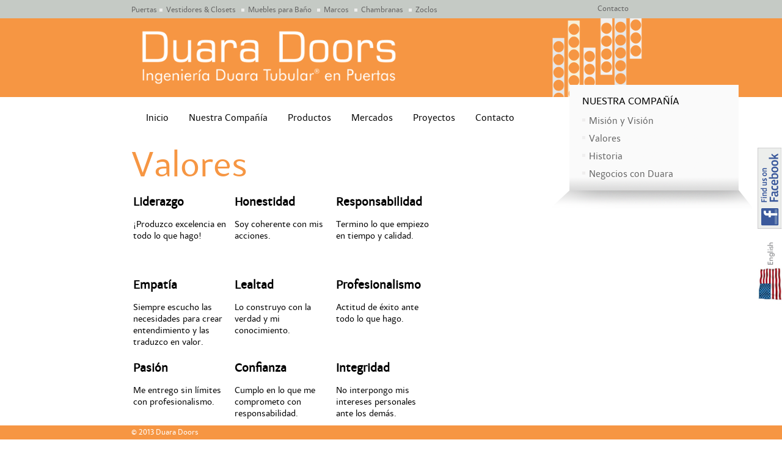

--- FILE ---
content_type: text/html; charset=UTF-8
request_url: http://duaradoors.com/valores/
body_size: 2234
content:
<!DOCTYPE html>
<html>
<head>
<meta charset="utf-8">
<title>Duara Doors - Ingeniería Estructural en Puertas</title>
<link rel="shortcut icon" type="image/x-icon" href="/images/favicon.ico" />
<!--[if lt IE 9]>

<![endif]-->
<script src="/jquery-1.7.1.min.js"></script>
<script src="/jquery.cycle.all.min.js"></script>
<script src="/script.js"></script>


<link href="/style.css" rel="stylesheet" type="text/css" />
<script type="text/javascript">
	var _gaq = _gaq || [];
	_gaq.push(['_setAccount', 'UA-40990007-1']);
	_gaq.push(['_trackPageview']);
	
	(function() {
	var ga = document.createElement('script'); ga.type = 'text/javascript'; ga.async = true;
	ga.src = ('https:' == document.location.protocol ? 'https://ssl' : 'http://www') + '.google-analytics.com/ga.js';
	var s = document.getElementsByTagName('script')[0]; s.parentNode.insertBefore(ga, s);
	})();
</script>
</head>
<body>
<header>
	<nav id="top"><div class="wrapper">
	<div id="nav-top-left">
		<a href="/puertas-duara/">Puertas</a> <a href="/vestidores-closets/" class="link-arr">Vestidores & Closets</a> <a href="/muebles-para-baño/" class="link-arr">Muebles para Baño</a> <a href="/marcos/" class="link-arr">Marcos</a> <a href="/chambranas-zoclos/" class="link-arr">Chambranas</a> <a href="/chambranas-zoclos/" class="link-arr">Zoclos</a>
	</div>
	<ul id="nav-top-right">
		<li><a href="/contacto/" class="top-contact">Contacto</a></li>
		
		
		
		
	</ul>
	</div></nav>
	<nav id="subtop"><div class="wrapper">
		<div id="nav-subtop-left">
		<img src="/images/header-banner.png"/>
		</div>
		
	</div></nav>
	<div class="wrapper">
		<nav id="nav-main">
		<!--<a href="/" id="logo" title="Inicio" title="Franke Kitchen Systems Luxury Products Group" >Franke Kitchen Systems Luxury Products Group</a>-->
		<ul>
			<li>
				<a href="/">Inicio</a>
				
			</li>
			<li>
				<a href="/nuestra-compania/">Nuestra Compañía</a>
				<ul>
					<li><a href="/mision-vision/">Misión - Visión</a></li>
					<li><a href="/valores/">Valores</a></li>
					<li><a href="/historia/">Historia</a></li>
					<li><a href="/negocios-con-duara/">Negocios con Duara</a></li>
				</ul>
			</li>
			<li>
				<a href="/productos/">Productos</a>
				<ul>
					<li><a href="/puertas-duara/">Puertas</a></li>
					<li><a href="/marcos/">Marcos</a></li>
					<li><a href="/chambranas-zoclos/">Chambranas y Zoclos</a></li>
					<li><a href="/vestidores-closets/">Vestidores y Closets</a></li>
					<li><a href="/muebles-para-baño/">Muebles para Baño</a></li>
					<li><a href="/sistemas-corredizos/">Sistemas corredizos</a></li>
				</ul>
			</li>
			<li>
				<a href="/mercados/">Mercados</a>
				
			</li>
			<li>
				<a href="/proyectos-residenciales/">Proyectos</a>
				
			</li>
			<li>
				<a href="/contacto/">Contacto</a>
				
			</li>
		</ul>
		</nav>
	</div>
</header>
<div class="wrapper">
	<!--<img src="images/cocina-franke.jpg" alt="Cocina Franke" style="width:849px;height:280px" />-->
</div>
<style type="text/css">
#likebox_div{
width:205px;
height:353px;
overflow:hidden;
}
#likebox_right{
z-index:10005;
position:fixed;
right:-200px;
}

#likebox_right img{
position:absolute;
top:120px;
left:-35px;
}
#likebox_right iframe{
border:0px solid #3c95d9;
overflow:hidden;
position:static;
height:360px;
left:-2px;
top:-3px;
}
</style>
<div id="activo">
    <div id="likebox_right" style="top: 17%;">
        <div id="likebox_div">
            <a href = "https://www.facebook.com/DuaraDoors" ><img src="/images/fb.png" alt="" /></a>
        </div>
        <div id="likebox_div">
            <a href = "http://www.duaradoors.com/en/" ><img src="/images/EN.png"  style = "margin-top:130px "alt="" /></a>
        </div>
</div>
</div>
<div id="main" class="wrapper">

	<div id="leftcol">
		<h1>Valores</h1>
		
		
		
		
		<div id = "Valores">
		<h2> Liderazgo</h2>
		<p>
			
			¡Produzco excelencia en todo lo que hago! 
		</p>
		</div>
		
		<div id = "Valores">
		<h2> Honestidad</h2>
		<p>
			
			Soy coherente con mis acciones.
		</p>
		</div>
		
		<div id = "Valores">
		<h2> Responsabilidad</h2>
		<p>
			
			Termino lo que empiezo en tiempo y calidad. 
		</p>
		</div>
		
		<!-- Segunda Fila -->
		
		<div id = "Valores">
		<h2> Empatía</h2>
		<p>
			
			Siempre escucho las necesidades para crear entendimiento y las traduzco en valor.
		</p>
		</div>
		
		
		<div id = "Valores">
		<h2> Lealtad</h2>
		<p>
			
			Lo construyo con la verdad y mi conocimiento.
		</p>
		</div>
		
		<div id = "Valores">
		<h2> Profesionalismo</h2>
		<p>
			
			Actitud de éxito ante todo lo que hago.
		</p>
		</div>
		
		<!-- Tercera Fila -->
		
		<div id = "Valores">
		<h2> Pasión</h2>
		<p>
			
			 Me entrego sin límites con profesionalismo.
		</p>
		</div>
		
		<div id = "Valores">
		<h2> Confianza</h2>
		<p>
			
			Cumplo en lo que me comprometo con responsabilidad.
		</p>
		</div>
		
		<div id = "Valores">
		<h2> Integridad</h2>
		<p>
			
			No interpongo mis intereses personales ante los demás.
		</p>
		</div>
		
		<!-- Cuarta Fila -->
		
		<div id = "Valores">
		<h2> Tenacidad</h2>
		<p>
			
			Si me equivoco, corrijo y vuelvo siempre a intentar.
		</p>
		</div>
		
		
	</div>
	
	<div id="rightcol">
		<div id="quick-links" style="margin-left:70px">
			<h2>NUESTRA COMPAÑÍA</h2>		
			<ul>
				<li><a href="/mision-vision/" class="link-arr">Misión y Visión</a></li>
				<li><a href="/valores/" class="link-arr">Valores</a></li>
				<li ><a href="/historia/" class="link-arr">Historia</a></li>
				<li><a href="/negocios-con-duara/" class="link-arr">Negocios con Duara</a></li>
				
			</ul>
		</div>
		
		
	</div>
	
	
<hr>

	
	

</div>




<footer>
	<div class="wrapper">
		<div class="foot_bd">
			<div class="foot_content">
				<p><a>© 2013 Duara Doors</a></p>
			</div>
		</div>
	</div>
</footer>
</html>
</body>


--- FILE ---
content_type: text/css
request_url: http://duaradoors.com/style.css
body_size: 5132
content:
@charset "utf-8";
*{border:none;margin:0;padding:0;background:none;text-decoration:none;list-style:none;font-family:'samo_sansregular',Helvetica,Arial,sans-serif;color:#000000}


a:active,a:hover,a:focus,a.active{color:#f69643!important}
#container{ width: 700px; margin: 40px auto; }
h1{ font-size: 1.5em; font-weight: bold; }
hr{ clear: both; }

body
{
	margin: 0;
}
#container{ width: 700px; margin: 40px auto; }
h1{ font-size: 1.5em; font-weight: bold; }
hr{ clear: both; }

.thumbnails a
{
	display: block;
	float: left;
	margin: 4px;
}
.thumbnails a img{ border: solid 1px Black; }
.thumbnails a:hover img{ border: solid 1px #aaa }

h1,h2,h3{font-weight:normal}
h1{padding:6px 0;font-size:20px}
h2,.about h3{padding:5px 0;font-size:17px}
hr{clear:both}
p,.about li{margin:0 0 6px;font-size:15px;line-height:19px}
header{display:block;height:137px}
header #logo{float:left;display:block;width:130px;height:42px;background:url(images/franke-logo.png) no-repeat;maxrgin:10px 20px;text-indent:-999em}
header li{}
nav#top{height:30px;background:#c5cac5}
nav#top a{font-size:13px;color:#646464}
nav#subtop{height:129px;background:#f69643}
nav#subtop a{font-size:13px;color:#646464}


#nav-top-left{float:left;margin-top:6px}
#nav-subtop-left{float:left;}
#nav-top-right{float:right;}
#nav-top-right li{float:left;margin:0 0 0 30px}
#nav-top-right a{display:inline-block;height:23px;padding-top:7px}

.wheretobuy,.top-FB{padding-right:20px;background-image:url(images/iFB.png);background-repeat:no-repeat;}
.wheretobuy{background-position:right 0}
.top-FB{background-position:right 4px}
.wheretobuy,.top-USA{padding-right:20px;background-image:url(images/USA.png);background-repeat:no-repeat;}
.wheretobuy{background-position:right 0}
.top-USA{background-position:right 4px}
.wheretobuy,.top-MX{padding-right:36px;background-image:url(images/MX.png);background-repeat:no-repeat;}
.wheretobuy{background-position:right 0}
.top-MX{background-position:right -30px}
.wheretobuy,.top-contact{padding-right:36px;background-repeat:no-repeat;}
.wheretobuy{background-position:right 0}
.top-contact{background-position:right -30px}

#nav-main{margin-top:25px}
#nav-main>ul{float:left;margin-top:-10px}
#nav-main>ul>li{display:block;float:left}
#nav-main ul ul{display:none;position:absolute;padding:0 10px 10px;background:#e8e9eb;z-index:99}

#nav-main ul ul li a{font-size:15px;border-bottom:dotted 2px #CFD0D2;padding:12px 20px 1px 15px}
#nav-main a{display:block}
#nav-main>ul>li>a{font-size:16px;padding:10px 9px 8px 24px}

#nav-main>ul>li:hover,#nav-main .test{background-color:#e8e9eb;/*background-image:url(images/franke-icons-kitchen_systems.png);background-repeat:no-repeat;background-position:6px -188px;*/}
#nav-main>ul>li:hover:last-child{background-image:none}
#nav-main>ul>li:hover ul,#nav-main .test ul{display:block}



#main{padding-bottom:100px}
#leftcol{float:left;width:536px;margin-top:20px}
#rightcol{float:right;width:200px;position:relative;top:-82px;margin-top:10px;z-index:10}
#quick-links{width:216px;height:181px;margin:0 0 20px;padding:12px 62px 10px;position:relative;right:44px;background:url(images/quicklinks.png);z-index:20}
#quick-links .link-arr{display:block;margin:8px 0}
#quick-links .contact{padding:14px 0}
#quick-links .contact a{font-size:17px;background-image:url(images/franke-icons-kitchen_systems.png);background-repeat:no-repeat;background-position:right -1099px;color:#282828;padding:0 21px 0 0}
#quick-links .contact a:hover{background-position:right -1199px}
#quick-links2{width:250px;height:900px;margin:0 0 20px;margin-top:-330px;padding:12px 62px 10px;position:relative;right:44px;z-index:20}
#quick-links2 .link-arr{display:block;margin:8px 0}
#quick-links2 .contact{padding:14px 0}
#quick-links2 .contact a{font-size:17px;background-image:url(images/franke-icons-kitchen_systems.png);background-repeat:no-repeat;background-position:right -1099px;color:#282828;padding:0 21px 0 0}
#quick-links2 .contact a:hover{background-position:right -1199px}


#quick-links-productos{width:216px;height:230px;margin:0 0 20px;padding:12px 62px 10px;position:relative;right:44px;background:url(images/quicklinks-products.png);z-index:20}
#quick-links-productos .link-arr{display:block;margin:8px 0}
#quick-links-productos .link-arr-products{display:block;margin:8px 0;margin-left: 40px;background-image: url(images/franke-icons-kitchen_systems.png);background-position: left -2095px;background-repeat: no-repeat;padding-left: 10px;font-size: 15px;}
#quick-links-productos .contact{padding:14px 0}
#quick-links-productos .contact a{font-size:17px;background-image:url(images/franke-icons-kitchen_systems.png);background-repeat:no-repeat;background-position:right -1099px;color:#282828;padding:0 21px 0 0}
#quick-links-productos .contact a:hover{background-position:right -1199px}

#quick-links-productosEN{width:216px;height:207px;margin:0 0 20px;padding:12px 62px 10px;position:relative;right:44px;background:url(images/quicklinks-productsEN.png);z-index:20}
#quick-links-productosEN .link-arr{display:block;margin:8px 0}
#quick-links-productosEN .link-arr-products{display:block;margin:8px 0;margin-left: 40px;background-image: url(images/franke-icons-kitchen_systems.png);background-position: left -2095px;background-repeat: no-repeat;padding-left: 10px;font-size: 15px;}
#quick-links-productosEn .contact{padding:14px 0}
#quick-links-productosEN .contact a{font-size:17px;background-image:url(images/franke-icons-kitchen_systems.png);background-repeat:no-repeat;background-position:right -1099px;color:#282828;padding:0 21px 0 0}
#quick-links-productosEN .contact a:hover{background-position:right -1199px}

#quick-links-productosP{width:216px;height:230px;margin:0 0 20px;padding:12px 62px 10px;position:relative;right:44px;z-index:20}
#quick-links-productos .link-arr{display:block;margin:8px 0}
#quick-links-productos .link-arr-products{display:block;margin:8px 0;margin-left: 40px;background-image: url(images/franke-icons-kitchen_systems.png);background-position: left -2095px;background-repeat: no-repeat;padding-left: 10px;font-size: 15px;}
#quick-links-productos .contact{padding:14px 0}
#quick-links-productos .contact a{font-size:17px;background-image:url(images/franke-icons-kitchen_systems.png);background-repeat:no-repeat;background-position:right -1099px;color:#282828;padding:0 21px 0 0}
#quick-links-productos .contact a:hover{background-position:right -1199px}


#Puertas   {background-image: url(images/puerta.png);background-repeat: no-repeat;float:left;width:530px;height:700px;padding-top:218px;padding-left:55px}
#Contacto {border:none;margin:0;padding:0;background:none;text-decoration:none;list-style:none;font-family:'samo_sansregular',Helvetica,Arial,sans-serif;color:#222}


ul.niceList { 
  margin-left:2em; 
  padding-left:0.2em; 
  margin-bottom:1em; 
}
ul.niceList li { 
  background:url(images/bullet.gif) 0em 0.5em no-repeat; /* change background em accordingly */
  padding-left: 0.8em; 
  list-style: none; 
  font-size:15px;
  font-family: 'samo_sansregular',Helvetica,Arial,sans-serif;
}
.niceList ul li { background-image:url(images/bullet_child.gif); }
 
ol.niceList li, ul.niceList li { margin-bottom:0.0em; }
 
ol.niceList { 
  margin-left:1.5em; 
  padding-left:0px; 
}
.niceList ol li { 
  list-style:decimal; 
  background-image:none; 
  padding-left:0em; 
}

/* product page */
.lnav{width:150px;float:left;font-size:14px;}
.lnav span{display:block;padding:6px 10px;width:130px;background:#f2f3f3;
background-image: linear-gradient(bottom, rgb(227,228,228) 20%, rgb(242,243,243) 100%);
background-image: -o-linear-gradient(bottom, rgb(227,228,228) 20%, rgb(242,243,243) 100%);
background-image: -moz-linear-gradient(bottom, rgb(227,228,228) 20%, rgb(242,243,243) 100%);
background-image: -webkit-linear-gradient(bottom, rgb(227,228,228) 20%, rgb(242,243,243) 100%);
background-image: -ms-linear-gradient(bottom, rgb(227,228,228) 20%, rgb(242,243,243) 100%);
background-image: -webkit-gradient(
	linear,
	left bottom,
	left top,
	color-stop(0.2, rgb(227,228,228)),
	color-stop(1, rgb(242,243,243))
);
box-shadow:0 1px 3px #999;-webkit-box-shadow:0 1px 3px #999;-moz-box-shadow:0 1px 3px #999;
}
.lnav ul{background:#f7f9f9;margin-top:2px;padding:2px 7px 5px;}
.lnav a{display:block;border-bottom:dotted 2px #CFD0D2;padding-top:8px}

.products>div,.about>div,.distributors>div{padding-left:182px}
.products h1,.about h1,.distributors h1{padding:6px 0 2px;border-bottom:dotted 2px #CFD0D2;}
.products h1 span,.about h1 span,.distributors h1 span{border-bottom:solid 2px #CFD0D2;background:#FFF;padding:2px 4px;}

.prodls li{float:left;}
.prodls ul ul li{position:relative;width:220px;height:176px;/*height:152px*/}
.prodls img{width:218px;}
.prodls li h2{font-size:20px;line-height:42px;padding:20px 0 4px;color:#646464}
.prodls>li>ul>li>p{border:solid 1px #b5b6b7;padding:5px 10px 4px;border-bottom:none;margin:0}
.prodls>li>ul>li>ul>li{border:solid 1px #b5b6b7}
.prodls>li>ul>li>ul>li:not(:first-child){border-left:none}
.prodls li p{text-align:center}
.prodls li .link-arr{display:block;position:absolute;bottom:0;font-size:14px;margin:10px 12px}

.products .plcol,.products .pinfo{padding-top:30px}
.products .plcol{float:left;width:270px}
.products .plcol a{font-size:14px}
.products .pinfo{float:left;width:370px}
.pinfo h2{color:#646464;padding:10px 0}
.pinfo table{border-spacing:0;border-collapse:collapse;font-size:14px}
.infolcol{width:118px}
.pinfo td{border-bottom:solid 1px #CFD0D2;padding:3px 8px 2px 0}
.noborder td,.infolasttr td{border:none}
.tdright{padding-right:48px!important}
.tdright,.infolasttr td{text-align:right}
.tdsmall{font-size:12px}
.infolasttr span{font-size:13px;margin-left:12px}
.accessories img{width:90px}
.accessories li{float:left;width:110px;padding:5px 10px 15px 0}
.accessories li:nth-child(odd){clear:left}
.tech{text-align:center;padding:30px 0}


.about h2,.distributors h2{font-weight:normal;color:#646464;font-size:21px;margin:20px 0 12px}
.about h3{margin-top:22px}
.about p{margin-bottom:10px}
.about img{margin-bottom:30px}
.about ul{margin-bottom:14px}

.videos div{margin:30px 0 20px}
.showroom h3{font-size:18px;padding:7px 0}
.showroom-address li{background:none!important;padding:0!important;float:left;width:220px}
.showroom-address .mx{width:194px;margin:0 0 0 34px}
.contact-intro{margin-top:30px}
.contact-intro p{font-size:16px;color:#646464;margin-bottom:6px}

label,input,select,textarea{font-size:14px;display:block}
input,select,textarea{box-sizing:border-box;-moz-box-sizing:border-box;-webkit-box-sizing:border-box;}
#contact-form label{padding:22px 0 2px}
.request-form label{float:left;padding:12px 0}
textarea{}
input,textarea,select{border:solid 1px #6F6F6F;}
input,textarea{padding:2px 3px}
#contact-form input,#contact-form select{width:230px}
.request-form input{width:100%}
input{height:22px}
#contact-form select{height:22px}
select{height:22px}
textarea{width:390px;height:156px}
input[type='submit']{padding:3px 19px;width:auto;height:auto;cursor:pointer;border:none;background:#E4E5E5;
background: -moz-linear-gradient(top,  #f2f3f3 50%, #e4e5e5 100%);
background: -webkit-gradient(linear, left top, left bottom, color-stop(50%,#f2f3f3), color-stop(100%,#e4e5e5));
background: -webkit-linear-gradient(top,  #f2f3f3 50%,#e4e5e5 100%);
background: -o-linear-gradient(top,  #f2f3f3 50%,#e4e5e5 100%);
background: -ms-linear-gradient(top,  #f2f3f3 50%,#e4e5e5 100%);
background: linear-gradient(to bottom,  #f2f3f3 50%,#e4e5e5 100%);
filter: progid:DXImageTransform.Microsoft.gradient( startColorstr='#f2f3f3', endColorstr='#e4e5e5',GradientType=0 );
box-shadow:0 1px 4px #E0E0E0;-webkit-box-shadow:0 1px 4px #E0E0E0;-moz-box-shadow:0 1px 4px #E0E0E0}
input[type=submit]:disabled{color:#555;background:#BDBDBD}
input[type=submit]:hover{box-shadow:0 1px 6px #777;}
input[type=submit],#response{display:inline-block;margin:22px 12px 14px 0}

fieldset{width:506px;background:#F7F9F9;margin:20px 0 10px;padding:0 0 14px}
legend{float:left;width:426px;margin:2px 0;padding:6px 40px;border-bottom:dashed 2px #CFD0D2}
fieldset>div{padding:10px 40px;clear:both}

#firstname-lbl,#lastname-lbl{width:205px}
#city-lbl{width:160px}
#state-lbl{width:142px}
#zip-lbl{width:92px}
#countrsy{padding-right:16px}
#firstname-lbl,#city-lbl,#state-lbl{padding-right:16px}
#pregunta1x,#pregunta2x{display:none;margin-top:8px}
#company-lbl,#address-lbl,#email-lbl,#state-lbl select,#country-lbl,#country-lbl select,.survey select{width:100%}

.brochure-intro{height:120px;padding-right:340px;background:url(images/catalogo.jpg) no-repeat right 0;}
.to-left{width:506px}
.to-left>*{float:right}
.to-left input{margin:22px 0 14px 12px}
.required-note{width:506px;text-align:right}

.distributors form{margin:20px auto}
.distributors {font-size:14px}
/*#countries>div{display:none} jquery se encarga de ocultar los elementos*/
#countries h3{font-size:16px;background-color: #eee;color: #888}
#countries>div>div{width:660px;color:#666;padding-bottom: 20px}
#countries ul{margin-top:10px}
#countries li.mail{color:#DC281E}

.startred{color:#DC281E}
.dottedhr{border-bottom:dotted 2px #B6B7B7}
.link-arr,.about>div li{color:#646464!important;background-image:url(images/franke-icons-kitchen_systems.png);background-repeat:no-repeat;background-position:left -2095px;padding:0 5px 2px 11px;}
.u{border-bottom:solid 1px #000;padding:0 7px 0 0}
.u:hover{border-bottom:solid 1px #DC281E}
.wrapper{width:850px;height: 0px;margin:0 auto}

#values{width: 160px; float: left; margin: 3px; height: 130px}
#values>p {width:100%;margin:10px 0 10px}
#values>h2 {font-size: 20px; font-weight: bold;}
#leftcol>h1{font-size: 60px; color:#f69643;}
#Doors {height: 425px;margin-top:30px}
#Doors>ul>li {float: left; margin-top:10px; margin-left:10}
#DoorsM {height: 328px;margin-top:30px;float:left}
#DoorsM>div>ul>li {float: left;margin-left:15px; margin-top:10px}  
#SociosComerciales{height: 255px; float: left;margin-left: 210px;margin-top:80px;padding-bottom: 25px;}
#SociosComerciales2{height: 255px; float: left;margin-left: 100px;margin-top:30px;padding-bottom: 25px;}
#Construction {width: 33%; float:left;height: 75px;}
#Construction>div {width: 100%; margin-top: 15px; margin-bottom: 30px;}
#DuaraSolutions{height: 500px;width:250px;float:left;margin-top:35px;margin-left:50px}
#Proyectos {height: 550px; float: left;margin-top:30px}
#Proyectos>div>ul>li{float:left;margin-left:15px;margin-top:20px}
#SolucionesDuara{height: 400px;float: left;}
#SolucionesDuara>div{width: 430px; margin-top: 15px; margin-bottom: 30px;}
#SolucionesDuara>div>p{width: 120px; float: left; margin-left: 25px; font-size: 17px;margin-top: 15px; margin-bottom: 40px;}
#SolucionesDuara>div>img {float:left;}
#Valores{width: 160px; float: left; margin: 3px; height: 130px;}
#Valores>h2{font-size: 20px; font-weight: bold;}
#Valores>p{width:100%;margin:10px 0 10px}
#PuertasProductos{height: 35px;margin-top:-32px;margin-left:20px}
#PuertasProductos>p{height: 35px;color:white;font-size:35px}
#PuertasProductos>p>b{color:white}
#PuertasVariedades{height: 425px;margin-top:30px}
#PuertasVariedades>ul>li{float: left; margin-top:10px; margin-left:10px}
#Variedades{height: 328px;margin-top:30px;float:left}
#VariedadesProductos{margin-top:20px}
#VariedadesProductos>ul>li{float: left;margin-left:15px; margin-top:10px}

footer{background:transparent url(images/franke-foot-kitchen_systems.png) repeat-x 0 -100px;bottom:0;height:23px;overflow:hidden;position:fixed;width:100%;z-index:99999}
/*footer{background:transparent url(images/enconstruccion.png) no-repeat ;bottom:0;height:54px;overflow:hidden;position:fixed;width:100%;z-index:99999}*/
footer a{color:#fff;font-size:13px}
/*footer .foot_bd{background:#c5cac5 url(images/franke-foot-kitchen_systems.png) no-repeat 0 0;height:23px;line-height:23px;padding-left:42px;width:5000px}*/
footer .foot_bdEN{background:url(images/enconstruccion.png) no-repeat 0 0;height:54px;line-height:23px;width:5000px}

footer .foot_content{width:808px}
footer p{display:inline}
footer p a{line-height: 24px}

@font-face{
    font-family: 'samo_sansregular';
    src: url('font/samosans-regular-webfont.eot');
    src: url('font/samosans-regular-webfont.eot?#iefix') format('embedded-opentype'),
         url('font/samosans-regular-webfont.woff') format('woff'),
         url('font/samosans-regular-webfont.ttf') format('truetype'),
         url('font/samosans-regular-webfont.svg#samo_sansregular') format('svg');
    font-weight: normal;
    font-style: normal;
}


/*SlideShow*/

.gallery .col-l{
position:absolute;left:0;bottom:0;width:100%;z-index:2; /*top: 254px;*/}
.gallery .col-2{
position:absolute;left:0;bottom:0;width:100%;z-index:2; top: 254px;}
.gallery .logo{display:block;text-indent:-9999px;background-repeat:no-repeat;background-image:url(../img/vetrata-logo.png);background-image:none,url(../img/vetrata-logo.svg),url(../img/vetrata-logo.png);width:197px;height:107px;margin:0 0 14px 10px}
.gallery .logo a{display:block;height:100%}
.gallery .nav{list-style:none;margin:0;padding:10px 0;width:100%;font:19px/20px 'Opificio Bold';letter-spacing:-1px;text-transform:uppercase}
#inicio .gallery .nav{background:#AB0000}
#nosotros .gallery .nav,#contacto .gallery .nav{background:#004A99}
#productos .gallery .nav{background:#F49600}
#verde .gallery .nav{background:#009B3E}
#catalogo .gallery .nav{background:#F4CF00}
.gallery .nav li{padding:4px 10px 4px 66px;width:290px}
.gallery .nav a{color:#fff}
.gallery .nav a:hover,
.gallery .nav .active a{text-decoration:none;color:#000}
.info-box{width:100%;height:205px;background:#fff;overflow:hidden;color:#aaa;font:400 12px/14px 'Opificio', sans-serif}
#nosotros .info-box{height:439px}
#productos .info-box{height:372px}
#verde .info-box{height:374px}
#catalogo .info-box{height:466px}
#contacto .info-box{height:466px}
.info-box .in{padding:14px 10px 99px 64px;width:230px}
.gallery .info-box p{margin:0}
.gallery .col-r{position:relative;z-index:3;margin:100px 0 0 0px}
#inicio .col-r{height:770px}
#nosotros .col-r{height:850px}
#productos .col-r{height:850px}


.gallery .col-r .in{width:100%;max-width:1200px;margin:0 0 0 auto}
.gallery .block{width:100%;position:relative}
.gallery .col-r img{display:block}
.gallery .descr{position:absolute;right:0;bottom:35px;width:100%;color:#fff;text-transform:uppercase;font:27px/32px 'Opificio Bold';overflow:hidden}
.gallery .descr-in{display:table;margin:0 0 0 535px;overflow:hidden;background:#000;background:rgba(0,0,0,0.7);padding:0 30px;width:30%;height:60px}
.gallery .descr p{margin:0;display:table-cell;vertical-align:middle; color: #ffffff;}

.gallery .switcher{position:absolute;left:0;top:535px;width:100%;z-index:16}
.gallery .switcher .in{margin:0 0 0 340px}
.gallery .switcher ul{list-style:none;margin:0 0 0 auto;padding:0;width:100%;max-width:1199px;overflow:hidden}
.gallery .switcher li{float:left;padding:0 4px 0 0}
.gallery .switcher a{display:block;width:80px;height:6px;text-indent:-9999px;overflow:hidden;background:#C3C3C3}
.gallery .switcher .activeSlide a,
.gallery .switcher a:hover{background:#f69643}

.slideshow{list-style:none;margin:0;padding:0}
.slideshow>li{position:absolute;background:none !important}
.linkarrow{
    margin-left: 55px;
    
    -moz-transition: margin-top .2s ease-out;
     -o-transition: margin-top .2s ease-out,;
     -webkit-transition: margin-top .2s ease-out;
     transition: margin-top .2s ease-out;
    
    filter: alpha(opacity=80);
	opacity: 0.8;
}
.linkarrow:hover{
    margin-top: 10px;
    
    filter: alpha(opacity=100);
	opacity: 1;
}
.sec7 .linkarrow {
    margin-left:250px;
}
.sec5 .linkarrow {
    margin-left:auto;
    margin-right: auto;
}
.sec3 h4{
    font-family: Times, "Times New Roman", serif;
    font-weight: normal;
    font-style: italic;
    font-size: 19px;
    color: #ffffff;
    text-align: left;
    
}
.sec8 address{
    margin-left: 105px;
}
.sec5 h4 {
    color: #363636;
    padding-left: 5px;
    font: 13px/21px 'Open Sans', sans-serif;
    font-weight: bold;
    
}
.sec5 .quotelinks ul li a{
    text-decoration: none;
}
.sec4 .quotelinks ul li a{
    text-decoration: none;
}

.sec3 ul li a{
    display:block;
    color:#e9d0bc;
    text-decoration: none;
    padding:10px;
    background: #d76825;
    font-size: 12px;
    line-height: 1.1em;
}
.sec2 .quotelinks ul li a{
    text-decoration: none;
}
.header-container nav a {
    padding: 42px 2px 0 2px;
    margin: 15px 0 0 15px;
    text-align: center;
    text-decoration: none;
    font-weight: 300;
    text-transform: uppercase;
    font-size: 12px;
    color: white;
    /*background: url('../img/link_top_arrow.png') no-repeat top center;*/
    
    -o-transition:.3s;
    -ms-transition:.3s;
    -moz-transition:.3s;
    -webkit-transition:.3s;
    transition:.3s;
}


--- FILE ---
content_type: application/javascript
request_url: http://duaradoors.com/script.js
body_size: 726
content:
$(document).ready(function() {

	$("#slideshow").cycle({
		fx: 		'fade',
		timeout:	5000,
		pager:		"#switcher-1 ul",
		pagerAnchorBuilder: function(idx, slide) {
			return '#switcher-1 ul li:eq(' + idx + ') a';
		}
	});

	if($('.aside-gallery .holder img').length>1){
		$('.aside-gallery .holder').cycle({
			fx: 'fade',
			speed: 		500,
			timeout:	2000,
			pager: 		'#switcher'
		});
	}

	if($("#tabs-1").length>0){
		$('.proj-list .img-box .in').each(function(){
			$(this).find('img:first').grayscale();
		});

		$(".proj-list .img-box").click(function(){
			var href = $(this).parent().find('.more a').attr('href');
			openProject(href);
			return false;
		});

		$(".more a").click(function(){
			var href = $(this).attr('href');
			openProject(href);
			return false;
		});
		/*var $tabs = $("#tabs-1").tabs({selected:0});
		var selected = $tabs.tabs('option', 'selected');
		$(".tabset li").eq(selected).children("a").addClass("active");
		$(".tabset a").each(function(index){
			$(this).click(function() {
				$(".tabset a").removeClass("active");
				$(this).addClass("active");
				$tabs.tabs('select', $(this).parent().index());
				return false;
			});
		});*/
	}

	function openProject(href){
		$('#popup-1').load(href, function(){
			if($('#gal-1 li').length>1){
				$('#gal-1').cycle({
					fx: 		'fade',
					timeout:	0,
					prev:		'#prev-1',
					next:		'#next-1',
					pager:		"#switcher-2 ul",
					pagerAnchorBuilder: function(idx, slide) {
						return '#switcher-2 ul li:eq('+idx+') a';
					}
				});
			}
			$.fancybox({
				'overlayColor': '#000',
				'overlayOpacity': 0.8,
				'padding': 0,
				'type': 'inline',
				'href': '#popup-1',
				'onClosed': function(){
					if($('#gal-1 li').length>1){
						$('#gal-1').cycle('destroy');
					}
				}
			});
		});
	}
});